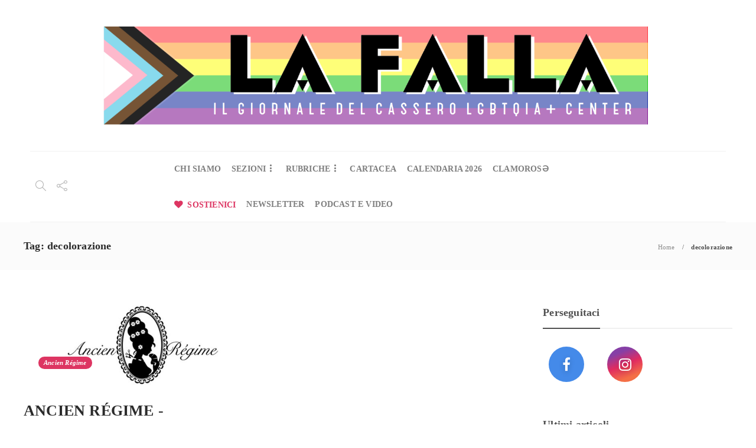

--- FILE ---
content_type: text/html; charset=UTF-8
request_url: https://lafalla.cassero.it/tag/decolorazione/
body_size: 65636
content:
<!DOCTYPE html>
<html lang="it-IT">
<head>
	<meta charset="UTF-8">
			<meta name="viewport" content="width=device-width, initial-scale=1">
		<meta name='robots' content='index, follow, max-image-preview:large, max-snippet:-1, max-video-preview:-1' />

	<!-- This site is optimized with the Yoast SEO plugin v26.8 - https://yoast.com/product/yoast-seo-wordpress/ -->
	<title>decolorazione Archivi - La Falla</title>
	<link rel="canonical" href="https://lafalla.cassero.it/tag/decolorazione/" />
	<meta property="og:locale" content="it_IT" />
	<meta property="og:type" content="article" />
	<meta property="og:title" content="decolorazione Archivi - La Falla" />
	<meta property="og:url" content="https://lafalla.cassero.it/tag/decolorazione/" />
	<meta property="og:site_name" content="La Falla" />
	<meta name="twitter:card" content="summary_large_image" />
	<script type="application/ld+json" class="yoast-schema-graph">{"@context":"https://schema.org","@graph":[{"@type":"CollectionPage","@id":"https://lafalla.cassero.it/tag/decolorazione/","url":"https://lafalla.cassero.it/tag/decolorazione/","name":"decolorazione Archivi - La Falla","isPartOf":{"@id":"https://lafalla.cassero.it/#website"},"primaryImageOfPage":{"@id":"https://lafalla.cassero.it/tag/decolorazione/#primaryimage"},"image":{"@id":"https://lafalla.cassero.it/tag/decolorazione/#primaryimage"},"thumbnailUrl":"https://lafalla.cassero.it/wp-content/uploads/2018/07/ancien-regime-in-evidenza-def.jpg","breadcrumb":{"@id":"https://lafalla.cassero.it/tag/decolorazione/#breadcrumb"},"inLanguage":"it-IT"},{"@type":"ImageObject","inLanguage":"it-IT","@id":"https://lafalla.cassero.it/tag/decolorazione/#primaryimage","url":"https://lafalla.cassero.it/wp-content/uploads/2018/07/ancien-regime-in-evidenza-def.jpg","contentUrl":"https://lafalla.cassero.it/wp-content/uploads/2018/07/ancien-regime-in-evidenza-def.jpg","width":975,"height":325},{"@type":"BreadcrumbList","@id":"https://lafalla.cassero.it/tag/decolorazione/#breadcrumb","itemListElement":[{"@type":"ListItem","position":1,"name":"Home","item":"https://lafalla.cassero.it/"},{"@type":"ListItem","position":2,"name":"decolorazione"}]},{"@type":"WebSite","@id":"https://lafalla.cassero.it/#website","url":"https://lafalla.cassero.it/","name":"La Falla","description":"Il giornale del Cassero LGBTI+ Center","publisher":{"@id":"https://lafalla.cassero.it/#organization"},"potentialAction":[{"@type":"SearchAction","target":{"@type":"EntryPoint","urlTemplate":"https://lafalla.cassero.it/?s={search_term_string}"},"query-input":{"@type":"PropertyValueSpecification","valueRequired":true,"valueName":"search_term_string"}}],"inLanguage":"it-IT"},{"@type":"Organization","@id":"https://lafalla.cassero.it/#organization","name":"La Falla","url":"https://lafalla.cassero.it/","logo":{"@type":"ImageObject","inLanguage":"it-IT","@id":"https://lafalla.cassero.it/#/schema/logo/image/","url":"https://lafalla.cassero.it/wp-content/uploads/2021/01/la-falla-logo-2000x2000px-1.png","contentUrl":"https://lafalla.cassero.it/wp-content/uploads/2021/01/la-falla-logo-2000x2000px-1.png","width":1920,"height":381,"caption":"La Falla"},"image":{"@id":"https://lafalla.cassero.it/#/schema/logo/image/"},"sameAs":["https://www.facebook.com/LaFalladelCassero"]}]}</script>
	<!-- / Yoast SEO plugin. -->


<link rel='dns-prefetch' href='//cdn.iubenda.com' />
<link rel="alternate" type="application/rss+xml" title="La Falla &raquo; Feed" href="https://lafalla.cassero.it/feed/" />
<link rel="alternate" type="application/rss+xml" title="La Falla &raquo; Feed dei commenti" href="https://lafalla.cassero.it/comments/feed/" />
<link rel="alternate" type="application/rss+xml" title="La Falla &raquo; decolorazione Feed del tag" href="https://lafalla.cassero.it/tag/decolorazione/feed/" />
<style id='wp-img-auto-sizes-contain-inline-css' type='text/css'>
img:is([sizes=auto i],[sizes^="auto," i]){contain-intrinsic-size:3000px 1500px}
/*# sourceURL=wp-img-auto-sizes-contain-inline-css */
</style>
<style id='wp-emoji-styles-inline-css' type='text/css'>

	img.wp-smiley, img.emoji {
		display: inline !important;
		border: none !important;
		box-shadow: none !important;
		height: 1em !important;
		width: 1em !important;
		margin: 0 0.07em !important;
		vertical-align: -0.1em !important;
		background: none !important;
		padding: 0 !important;
	}
/*# sourceURL=wp-emoji-styles-inline-css */
</style>
<style id='wp-block-library-inline-css' type='text/css'>
:root{--wp-block-synced-color:#7a00df;--wp-block-synced-color--rgb:122,0,223;--wp-bound-block-color:var(--wp-block-synced-color);--wp-editor-canvas-background:#ddd;--wp-admin-theme-color:#007cba;--wp-admin-theme-color--rgb:0,124,186;--wp-admin-theme-color-darker-10:#006ba1;--wp-admin-theme-color-darker-10--rgb:0,107,160.5;--wp-admin-theme-color-darker-20:#005a87;--wp-admin-theme-color-darker-20--rgb:0,90,135;--wp-admin-border-width-focus:2px}@media (min-resolution:192dpi){:root{--wp-admin-border-width-focus:1.5px}}.wp-element-button{cursor:pointer}:root .has-very-light-gray-background-color{background-color:#eee}:root .has-very-dark-gray-background-color{background-color:#313131}:root .has-very-light-gray-color{color:#eee}:root .has-very-dark-gray-color{color:#313131}:root .has-vivid-green-cyan-to-vivid-cyan-blue-gradient-background{background:linear-gradient(135deg,#00d084,#0693e3)}:root .has-purple-crush-gradient-background{background:linear-gradient(135deg,#34e2e4,#4721fb 50%,#ab1dfe)}:root .has-hazy-dawn-gradient-background{background:linear-gradient(135deg,#faaca8,#dad0ec)}:root .has-subdued-olive-gradient-background{background:linear-gradient(135deg,#fafae1,#67a671)}:root .has-atomic-cream-gradient-background{background:linear-gradient(135deg,#fdd79a,#004a59)}:root .has-nightshade-gradient-background{background:linear-gradient(135deg,#330968,#31cdcf)}:root .has-midnight-gradient-background{background:linear-gradient(135deg,#020381,#2874fc)}:root{--wp--preset--font-size--normal:16px;--wp--preset--font-size--huge:42px}.has-regular-font-size{font-size:1em}.has-larger-font-size{font-size:2.625em}.has-normal-font-size{font-size:var(--wp--preset--font-size--normal)}.has-huge-font-size{font-size:var(--wp--preset--font-size--huge)}.has-text-align-center{text-align:center}.has-text-align-left{text-align:left}.has-text-align-right{text-align:right}.has-fit-text{white-space:nowrap!important}#end-resizable-editor-section{display:none}.aligncenter{clear:both}.items-justified-left{justify-content:flex-start}.items-justified-center{justify-content:center}.items-justified-right{justify-content:flex-end}.items-justified-space-between{justify-content:space-between}.screen-reader-text{border:0;clip-path:inset(50%);height:1px;margin:-1px;overflow:hidden;padding:0;position:absolute;width:1px;word-wrap:normal!important}.screen-reader-text:focus{background-color:#ddd;clip-path:none;color:#444;display:block;font-size:1em;height:auto;left:5px;line-height:normal;padding:15px 23px 14px;text-decoration:none;top:5px;width:auto;z-index:100000}html :where(.has-border-color){border-style:solid}html :where([style*=border-top-color]){border-top-style:solid}html :where([style*=border-right-color]){border-right-style:solid}html :where([style*=border-bottom-color]){border-bottom-style:solid}html :where([style*=border-left-color]){border-left-style:solid}html :where([style*=border-width]){border-style:solid}html :where([style*=border-top-width]){border-top-style:solid}html :where([style*=border-right-width]){border-right-style:solid}html :where([style*=border-bottom-width]){border-bottom-style:solid}html :where([style*=border-left-width]){border-left-style:solid}html :where(img[class*=wp-image-]){height:auto;max-width:100%}:where(figure){margin:0 0 1em}html :where(.is-position-sticky){--wp-admin--admin-bar--position-offset:var(--wp-admin--admin-bar--height,0px)}@media screen and (max-width:600px){html :where(.is-position-sticky){--wp-admin--admin-bar--position-offset:0px}}

/*# sourceURL=wp-block-library-inline-css */
</style><style id='global-styles-inline-css' type='text/css'>
:root{--wp--preset--aspect-ratio--square: 1;--wp--preset--aspect-ratio--4-3: 4/3;--wp--preset--aspect-ratio--3-4: 3/4;--wp--preset--aspect-ratio--3-2: 3/2;--wp--preset--aspect-ratio--2-3: 2/3;--wp--preset--aspect-ratio--16-9: 16/9;--wp--preset--aspect-ratio--9-16: 9/16;--wp--preset--color--black: #000000;--wp--preset--color--cyan-bluish-gray: #abb8c3;--wp--preset--color--white: #ffffff;--wp--preset--color--pale-pink: #f78da7;--wp--preset--color--vivid-red: #cf2e2e;--wp--preset--color--luminous-vivid-orange: #ff6900;--wp--preset--color--luminous-vivid-amber: #fcb900;--wp--preset--color--light-green-cyan: #7bdcb5;--wp--preset--color--vivid-green-cyan: #00d084;--wp--preset--color--pale-cyan-blue: #8ed1fc;--wp--preset--color--vivid-cyan-blue: #0693e3;--wp--preset--color--vivid-purple: #9b51e0;--wp--preset--gradient--vivid-cyan-blue-to-vivid-purple: linear-gradient(135deg,rgb(6,147,227) 0%,rgb(155,81,224) 100%);--wp--preset--gradient--light-green-cyan-to-vivid-green-cyan: linear-gradient(135deg,rgb(122,220,180) 0%,rgb(0,208,130) 100%);--wp--preset--gradient--luminous-vivid-amber-to-luminous-vivid-orange: linear-gradient(135deg,rgb(252,185,0) 0%,rgb(255,105,0) 100%);--wp--preset--gradient--luminous-vivid-orange-to-vivid-red: linear-gradient(135deg,rgb(255,105,0) 0%,rgb(207,46,46) 100%);--wp--preset--gradient--very-light-gray-to-cyan-bluish-gray: linear-gradient(135deg,rgb(238,238,238) 0%,rgb(169,184,195) 100%);--wp--preset--gradient--cool-to-warm-spectrum: linear-gradient(135deg,rgb(74,234,220) 0%,rgb(151,120,209) 20%,rgb(207,42,186) 40%,rgb(238,44,130) 60%,rgb(251,105,98) 80%,rgb(254,248,76) 100%);--wp--preset--gradient--blush-light-purple: linear-gradient(135deg,rgb(255,206,236) 0%,rgb(152,150,240) 100%);--wp--preset--gradient--blush-bordeaux: linear-gradient(135deg,rgb(254,205,165) 0%,rgb(254,45,45) 50%,rgb(107,0,62) 100%);--wp--preset--gradient--luminous-dusk: linear-gradient(135deg,rgb(255,203,112) 0%,rgb(199,81,192) 50%,rgb(65,88,208) 100%);--wp--preset--gradient--pale-ocean: linear-gradient(135deg,rgb(255,245,203) 0%,rgb(182,227,212) 50%,rgb(51,167,181) 100%);--wp--preset--gradient--electric-grass: linear-gradient(135deg,rgb(202,248,128) 0%,rgb(113,206,126) 100%);--wp--preset--gradient--midnight: linear-gradient(135deg,rgb(2,3,129) 0%,rgb(40,116,252) 100%);--wp--preset--font-size--small: 13px;--wp--preset--font-size--medium: 20px;--wp--preset--font-size--large: 36px;--wp--preset--font-size--x-large: 42px;--wp--preset--spacing--20: 0.44rem;--wp--preset--spacing--30: 0.67rem;--wp--preset--spacing--40: 1rem;--wp--preset--spacing--50: 1.5rem;--wp--preset--spacing--60: 2.25rem;--wp--preset--spacing--70: 3.38rem;--wp--preset--spacing--80: 5.06rem;--wp--preset--shadow--natural: 6px 6px 9px rgba(0, 0, 0, 0.2);--wp--preset--shadow--deep: 12px 12px 50px rgba(0, 0, 0, 0.4);--wp--preset--shadow--sharp: 6px 6px 0px rgba(0, 0, 0, 0.2);--wp--preset--shadow--outlined: 6px 6px 0px -3px rgb(255, 255, 255), 6px 6px rgb(0, 0, 0);--wp--preset--shadow--crisp: 6px 6px 0px rgb(0, 0, 0);}:where(.is-layout-flex){gap: 0.5em;}:where(.is-layout-grid){gap: 0.5em;}body .is-layout-flex{display: flex;}.is-layout-flex{flex-wrap: wrap;align-items: center;}.is-layout-flex > :is(*, div){margin: 0;}body .is-layout-grid{display: grid;}.is-layout-grid > :is(*, div){margin: 0;}:where(.wp-block-columns.is-layout-flex){gap: 2em;}:where(.wp-block-columns.is-layout-grid){gap: 2em;}:where(.wp-block-post-template.is-layout-flex){gap: 1.25em;}:where(.wp-block-post-template.is-layout-grid){gap: 1.25em;}.has-black-color{color: var(--wp--preset--color--black) !important;}.has-cyan-bluish-gray-color{color: var(--wp--preset--color--cyan-bluish-gray) !important;}.has-white-color{color: var(--wp--preset--color--white) !important;}.has-pale-pink-color{color: var(--wp--preset--color--pale-pink) !important;}.has-vivid-red-color{color: var(--wp--preset--color--vivid-red) !important;}.has-luminous-vivid-orange-color{color: var(--wp--preset--color--luminous-vivid-orange) !important;}.has-luminous-vivid-amber-color{color: var(--wp--preset--color--luminous-vivid-amber) !important;}.has-light-green-cyan-color{color: var(--wp--preset--color--light-green-cyan) !important;}.has-vivid-green-cyan-color{color: var(--wp--preset--color--vivid-green-cyan) !important;}.has-pale-cyan-blue-color{color: var(--wp--preset--color--pale-cyan-blue) !important;}.has-vivid-cyan-blue-color{color: var(--wp--preset--color--vivid-cyan-blue) !important;}.has-vivid-purple-color{color: var(--wp--preset--color--vivid-purple) !important;}.has-black-background-color{background-color: var(--wp--preset--color--black) !important;}.has-cyan-bluish-gray-background-color{background-color: var(--wp--preset--color--cyan-bluish-gray) !important;}.has-white-background-color{background-color: var(--wp--preset--color--white) !important;}.has-pale-pink-background-color{background-color: var(--wp--preset--color--pale-pink) !important;}.has-vivid-red-background-color{background-color: var(--wp--preset--color--vivid-red) !important;}.has-luminous-vivid-orange-background-color{background-color: var(--wp--preset--color--luminous-vivid-orange) !important;}.has-luminous-vivid-amber-background-color{background-color: var(--wp--preset--color--luminous-vivid-amber) !important;}.has-light-green-cyan-background-color{background-color: var(--wp--preset--color--light-green-cyan) !important;}.has-vivid-green-cyan-background-color{background-color: var(--wp--preset--color--vivid-green-cyan) !important;}.has-pale-cyan-blue-background-color{background-color: var(--wp--preset--color--pale-cyan-blue) !important;}.has-vivid-cyan-blue-background-color{background-color: var(--wp--preset--color--vivid-cyan-blue) !important;}.has-vivid-purple-background-color{background-color: var(--wp--preset--color--vivid-purple) !important;}.has-black-border-color{border-color: var(--wp--preset--color--black) !important;}.has-cyan-bluish-gray-border-color{border-color: var(--wp--preset--color--cyan-bluish-gray) !important;}.has-white-border-color{border-color: var(--wp--preset--color--white) !important;}.has-pale-pink-border-color{border-color: var(--wp--preset--color--pale-pink) !important;}.has-vivid-red-border-color{border-color: var(--wp--preset--color--vivid-red) !important;}.has-luminous-vivid-orange-border-color{border-color: var(--wp--preset--color--luminous-vivid-orange) !important;}.has-luminous-vivid-amber-border-color{border-color: var(--wp--preset--color--luminous-vivid-amber) !important;}.has-light-green-cyan-border-color{border-color: var(--wp--preset--color--light-green-cyan) !important;}.has-vivid-green-cyan-border-color{border-color: var(--wp--preset--color--vivid-green-cyan) !important;}.has-pale-cyan-blue-border-color{border-color: var(--wp--preset--color--pale-cyan-blue) !important;}.has-vivid-cyan-blue-border-color{border-color: var(--wp--preset--color--vivid-cyan-blue) !important;}.has-vivid-purple-border-color{border-color: var(--wp--preset--color--vivid-purple) !important;}.has-vivid-cyan-blue-to-vivid-purple-gradient-background{background: var(--wp--preset--gradient--vivid-cyan-blue-to-vivid-purple) !important;}.has-light-green-cyan-to-vivid-green-cyan-gradient-background{background: var(--wp--preset--gradient--light-green-cyan-to-vivid-green-cyan) !important;}.has-luminous-vivid-amber-to-luminous-vivid-orange-gradient-background{background: var(--wp--preset--gradient--luminous-vivid-amber-to-luminous-vivid-orange) !important;}.has-luminous-vivid-orange-to-vivid-red-gradient-background{background: var(--wp--preset--gradient--luminous-vivid-orange-to-vivid-red) !important;}.has-very-light-gray-to-cyan-bluish-gray-gradient-background{background: var(--wp--preset--gradient--very-light-gray-to-cyan-bluish-gray) !important;}.has-cool-to-warm-spectrum-gradient-background{background: var(--wp--preset--gradient--cool-to-warm-spectrum) !important;}.has-blush-light-purple-gradient-background{background: var(--wp--preset--gradient--blush-light-purple) !important;}.has-blush-bordeaux-gradient-background{background: var(--wp--preset--gradient--blush-bordeaux) !important;}.has-luminous-dusk-gradient-background{background: var(--wp--preset--gradient--luminous-dusk) !important;}.has-pale-ocean-gradient-background{background: var(--wp--preset--gradient--pale-ocean) !important;}.has-electric-grass-gradient-background{background: var(--wp--preset--gradient--electric-grass) !important;}.has-midnight-gradient-background{background: var(--wp--preset--gradient--midnight) !important;}.has-small-font-size{font-size: var(--wp--preset--font-size--small) !important;}.has-medium-font-size{font-size: var(--wp--preset--font-size--medium) !important;}.has-large-font-size{font-size: var(--wp--preset--font-size--large) !important;}.has-x-large-font-size{font-size: var(--wp--preset--font-size--x-large) !important;}
/*# sourceURL=global-styles-inline-css */
</style>

<style id='classic-theme-styles-inline-css' type='text/css'>
/*! This file is auto-generated */
.wp-block-button__link{color:#fff;background-color:#32373c;border-radius:9999px;box-shadow:none;text-decoration:none;padding:calc(.667em + 2px) calc(1.333em + 2px);font-size:1.125em}.wp-block-file__button{background:#32373c;color:#fff;text-decoration:none}
/*# sourceURL=/wp-includes/css/classic-themes.min.css */
</style>
<link rel='stylesheet' id='font-awesome-css' href='https://lafalla.cassero.it/wp-content/plugins/unyson/framework/static/libs/font-awesome/css/font-awesome.min.css?ver=2.7.31' type='text/css' media='all' />
<link rel='stylesheet' id='bootstrap-css' href='https://lafalla.cassero.it/wp-content/themes/gillion/css/plugins/bootstrap.min.css?ver=3.3.4' type='text/css' media='all' />
<link rel='stylesheet' id='gillion-plugins-css' href='https://lafalla.cassero.it/wp-content/themes/gillion/css/plugins.css?ver=6.9' type='text/css' media='all' />
<link rel='stylesheet' id='gillion-styles-css' href='https://lafalla.cassero.it/wp-content/themes/gillion/style.css?ver=6.9' type='text/css' media='all' />
<link rel='stylesheet' id='gillion-responsive-css' href='https://lafalla.cassero.it/wp-content/themes/gillion/css/responsive.css?ver=6.9' type='text/css' media='all' />
<style id='gillion-responsive-inline-css' type='text/css'>
 



/*# sourceURL=gillion-responsive-inline-css */
</style>
<link rel='stylesheet' id='gillion-theme-settings-css' href='https://lafalla.cassero.it/wp-content/uploads/gillion-dynamic-styles.css?ver=532513300' type='text/css' media='all' />
<link rel='stylesheet' id='gillion-child-style-css' href='https://lafalla.cassero.it/wp-content/themes/gillion-child/style.css?ver=6.9' type='text/css' media='all' />

<script  type="text/javascript" class=" _iub_cs_skip" type="text/javascript" id="iubenda-head-inline-scripts-0">
/* <![CDATA[ */

var _iub = _iub || [];
_iub.csConfiguration = {"gdprAppliesGlobally":false,"countryDetection":true,"floatingPreferencesButtonIcon":true,"whitelabel":false,"lang":"it","siteId":2119402,"floatingPreferencesButtonDisplay":"bottom-right","preferenceCookie":{"expireAfter":180},"cookiePolicyId":94317884,"cookiePolicyUrl":"https://www.iubenda.com/privacy-policy/94317884", "banner":{ "acceptButtonDisplay":true,"customizeButtonDisplay":true,"acceptButtonColor":"#DD3562","acceptButtonCaptionColor":"white","customizeButtonColor":"#DADADA","customizeButtonCaptionColor":"#4D4D4D","rejectButtonDisplay":true,"rejectButtonColor":"#DADADA","rejectButtonCaptionColor":"white","position":"float-center","textColor":"black","backgroundColor":"white","customizeButtonCaption":"Scopri di pi&#249;" }};

//# sourceURL=iubenda-head-inline-scripts-0
/* ]]> */
</script>
<script  type="text/javascript" charset="UTF-8" async="" class=" _iub_cs_skip" type="text/javascript" src="//cdn.iubenda.com/cs/iubenda_cs.js?ver=3.12.5" id="iubenda-head-scripts-0-js"></script>
<script type="text/javascript" src="https://lafalla.cassero.it/wp-includes/js/jquery/jquery.min.js?ver=3.7.1" id="jquery-core-js"></script>
<script type="text/javascript" src="https://lafalla.cassero.it/wp-includes/js/jquery/jquery-migrate.min.js?ver=3.4.1" id="jquery-migrate-js"></script>
<script type="text/javascript" src="https://lafalla.cassero.it/wp-content/themes/gillion/js/plugins.js?ver=6.9" id="gillion-plugins-js"></script>
<script type="text/javascript" id="gillion-scripts-js-extra">
/* <![CDATA[ */
var gillion_loadmore_posts = {"ajax_url":"https://lafalla.cassero.it/wp-admin/admin-ajax.php"};
var gillion = {"siteurl":"https://lafalla.cassero.it/","loggedin":"","page_loader":"1","notice":"","header_animation_dropdown_delay":"1000","header_animation_dropdown":"easeOutQuint","header_animation_dropdown_speed":"300","lightbox_opacity":"0.88","lightbox_transition":"elastic","page_numbers_prev":"Previous","page_numbers_next":"Next","rtl_support":"","footer_parallax":"","social_share":"\"\"","text_show_all":"Show All"};
//# sourceURL=gillion-scripts-js-extra
/* ]]> */
</script>
<script type="text/javascript" src="https://lafalla.cassero.it/wp-content/themes/gillion/js/scripts.js?ver=6.9" id="gillion-scripts-js"></script>
<script type="text/javascript" src="https://lafalla.cassero.it/wp-content/themes/gillion-child/js/scripts.js?ver=6.9" id="gillion-child-scripts-js"></script>
<link rel="https://api.w.org/" href="https://lafalla.cassero.it/wp-json/" /><link rel="alternate" title="JSON" type="application/json" href="https://lafalla.cassero.it/wp-json/wp/v2/tags/2844" /><link rel="EditURI" type="application/rsd+xml" title="RSD" href="https://lafalla.cassero.it/xmlrpc.php?rsd" />
<meta name="generator" content="WordPress 6.9" />
<meta name="generator" content="Powered by WPBakery Page Builder - drag and drop page builder for WordPress."/>
<meta name="facebook-domain-verification" content="dksekjxq99j7h7lkfcpyrk5jcksygn" />



<!-- Global site tag (gtag.js) - Google Analytics -->
<script async src="https://www.googletagmanager.com/gtag/js?id=G-NGN4SSQRER"></script>
<script>
  window.dataLayer = window.dataLayer || [];
  function gtag(){dataLayer.push(arguments);}
  gtag('js', new Date());

  gtag('config', 'G-NGN4SSQRER');
</script>

<MAILCHIMP>
<script id="mcjs">!function(c,h,i,m,p){m=c.createElement(h),p=c.getElementsByTagName(h)[0],m.async=1,m.src=i,p.parentNode.insertBefore(m,p)}(document,"script","https://chimpstatic.com/mcjs-connected/js/users/3d479014306281e5b73cb79a5/79d5c0e64c54c69e3bdfad182.js");</script><link rel="icon" href="https://lafalla.cassero.it/wp-content/uploads/2021/01/cropped-LA-1-32x32.png" sizes="32x32" />
<link rel="icon" href="https://lafalla.cassero.it/wp-content/uploads/2021/01/cropped-LA-1-192x192.png" sizes="192x192" />
<link rel="apple-touch-icon" href="https://lafalla.cassero.it/wp-content/uploads/2021/01/cropped-LA-1-180x180.png" />
<meta name="msapplication-TileImage" content="https://lafalla.cassero.it/wp-content/uploads/2021/01/cropped-LA-1-270x270.png" />
		<style type="text/css" id="wp-custom-css">
			a {
	color: #dd3562;
}

.sh-widget-connected-youtube, .sh-widget-connected-style2 .sh-widget-connected-title {
	display: none;
}

.home .widget_sh_image img {
	max-width: 300px;
}

.sh-widget-connected-style2 .sh-widget-connected-bubble .sh-widget-connected-bubble-count {
	display: none;
}
.sh-widget-posts-slider-item-large .post-content, .post-meta, .post-meta a, .sh-nav > li.menu-item > a {
    font-size: 14px;
}

@media (max-width: 1150px) and (min-width: 1025px) {
	.sh-widget-connected-style2 .sh-widget-connected-item  {
		width: 25%;
	}
	.sh-widget-connected-style2 .sh-widget-connected-item:nth-child(n+3) {
		margin-top: 0;
	}
}
@media (max-width: 400px) {
.sh-widget-connected-style2 .sh-widget-connected-item {
    width: 60px;
	height: 60px;
}
	.sh-widget-connected-style2 .sh-widget-connected-item:nth-child(n+3) {
		margin-top: 0;
	}
}

.sh-section-tabs-style2 .sh-tabs-stying li {
	float: left;
}

@media (min-width: 767px) {
.sh-categories-tabs > div {
    display: block;
	padding-top: 4px;
}
}

h2.post-title:hover {
	opacity: 0.6;
	font-size: 21px;
}
.blog-slider-style9 .blog-grid-small h2:hover {
	opacity: 0.6;
	font-size: 15px !important;
}
.vcg-woocommerce-categories-item-container:after, .blog-grid-item-container:after, .blog-slider-item:after, .post-style-cover .post-container:after, .sh-widget-posts-slider-style2 .sh-ratio-content:after, .categories-list-item .sh-ratio-content:after {
	background: linear-gradient(to bottom, rgba(50,50,50,0) 0%, rgba(16,15,15,0.51) 89%, rgba(16,15,15,0.43) 93%)!important;
}
.blog-slider-style9 .post-meta a:hover {
	color: #FFF !important;
	opacity: 1 !important;
}
.sh-post-categories-style2 .blog-slider-item .post-categories a:hover, .sh-post-categories-style2 .post-style-cover .post-categories a:hover {
	background-color: rgba( 28, 28, 28, 0.7 );
}
.sh-post-categories-style2 .post-thumbnail .post-categories a, .sh-post-categories-style2 .post-gallery .post-categories a, .sh-post-categories-style2 .blog-slider-item .post-categories a, .sh-post-categories-style2 .post-style-cover .post-categories a {
background-color: #dd3562;
}
.sh-section-tabs-style2 .sh-tabs-stying a {
	font-size: 14px !important;
}
.sh-categories-tabs li a {
	color: #7e7e7e;
}
.sh-nav ul li.menu-item a {
		color: #666;
}
html .menu-item a {
	font-weight: 400;
}
li#menu-item-252.menu-item a {
	color: #dd3562 !important;
}
#rubriche-home .sh-categories-names .nav, #rubriche-home .sh-categories-names {
	display: none;
}
#rubriche-home .sh-categories-tabs > div {
	padding-top: 0;
}
.sh-header-mobile .header-logo-container {
	max-width: 86%;
}
.blog-slider-item h3 {
	color: #fff;
	font-size: 17px;
} 
h3.post-title:hover {
    opacity: 0.6;
    font-size: 20px;
}
.sh-widget-posts-slider-item-large h5 {
	margin-top: 10px;
}
/* PAGINE INTERNE */ 

.page-id-11 .categories-list-item {
	width: 100%;
}
#pulsante-paypal {
	text-align: center;
}

/* FOOTER */ 

table td, table {
	border: none !important;
	text-align: center;
}

.sh-copyrights.sh-copyrights-align-left {
	text-align: right;
}
.widget_about_us .widget-quote-description {
font-size: 14px;} 
.sh-copyrights-info {
	font-size: 13px !important;
}
@media (min-width: 768px) {
	.destra-footer, .sinistra-footer {
		width: 50%;
	}
	.sh-copyrights-align-center .sh-table-cell {
		display: block;
	}
	.sinistra-footer {
		float: left;
		text-align: left;
		padding: 0 20px;
	}
	.destra-footer {
		float: right;
		text-align: right;
		padding: 0 20px;
	}
}
.pulsante-cookie, .cn-button.bootstrap {
	background-color: #dd3562;
}
.sh-widget-connected-bubble.sh-widget-connected-twitter {
	display: none;
}
.sh-widget-connected-bubble.sh-widget-connected-instagram {
	margin-left: -52px;
}
		</style>
		<noscript><style> .wpb_animate_when_almost_visible { opacity: 1; }</style></noscript></head>
<body class="archive tag tag-decolorazione tag-2844 wp-theme-gillion wp-child-theme-gillion-child sh-body-header-sticky sh-title-style2 sh-section-tabs-style2 sh-carousel-style2 sh-carousel-position-bottom sh-post-categories-style2 sh-review-style2 sh-meta-order-top sh-instagram-widget-columns3 sh-categories-position-image sh-media-icon-style2 sh-wc-labels-off sh-instagram-widget-with-button wpb-js-composer js-comp-ver-6.2.0 vc_responsive">
<!-- Facebook Pixel Code -->
<script>
!function(f,b,e,v,n,t,s)
{if(f.fbq)return;n=f.fbq=function(){n.callMethod?
n.callMethod.apply(n,arguments):n.queue.push(arguments)};
if(!f._fbq)f._fbq=n;n.push=n;n.loaded=!0;n.version='2.0';
n.queue=[];t=b.createElement(e);t.async=!0;
t.src=v;s=b.getElementsByTagName(e)[0];
s.parentNode.insertBefore(t,s)}(window, document,'script',
'https://connect.facebook.net/en_US/fbevents.js');
fbq('init', '3605871406172164');
fbq('track', 'PageView');
</script>
<noscript><img height="1" width="1" style="display:none"
src="https://www.facebook.com/tr?id=3605871406172164&ev=PageView&noscript=1"
/></noscript>
<!-- End Facebook Pixel Code -->


	<div class="sh-page-loader sh-table sh-page-loader-style-cube-folding">
		<div class="sh-table-cell">
			
							<div class="sk-folding-cube">
					<div class="sk-cube1 sk-cube"></div>
					<div class="sk-cube2 sk-cube"></div>
					<div class="sk-cube4 sk-cube"></div>
					<div class="sk-cube3 sk-cube"></div>
				</div>
			
		</div>
	</div>


<div class="sh-header-side">
			<div id="posts_slider-4" class="widget_facebook widget-item widget_posts_slider">
			<div class="widget-slide-arrows-container not-slider">
			<div class="sh-widget-title-styling"><h3 class="widget-title">Trending News</h3></div>            		</div>
	
	
            <div class="widget-slide-arrows sh-carousel-buttons-styling"></div>
    
</div>	</div>
<div class="sh-header-side-overlay"></div>

	<div id="page-container" class="">
		
									<header class="primary-mobile">
					<div id="header-mobile" class="sh-header-mobile">
	<div class="sh-header-mobile-navigation">
		<div class="container">
			<div class="sh-table sh-header-mobile-table">
				<div class="sh-table-cell">

										<nav id="header-navigation-mobile" class="header-standard-position sh-header-mobile-navigation-left">
						<div class="sh-nav-container">
							<ul class="sh-nav">
								<li>
									<div class="sh-hamburger-menu sh-nav-dropdown">
					                	<span></span>
					                	<span></span>
					                	<span></span>
					                	<span></span>
					                </div>
								</li>
							</ul>
						</div>
					</nav>

				</div>
				<div class="sh-table-cell sh-header-logo-container">

										        <div class="header-logo">
            <a href="https://lafalla.cassero.it/" class="header-logo-container sh-table-small">
                <div class="sh-table-cell">

                    <img class="sh-standard-logo" src="//lafalla.cassero.it/wp-content/uploads/2025/02/5a3c-68a8-53a9-ade821140a1b-2.png" alt="La Falla" height=&quot;197&quot; />
                    <img class="sh-sticky-logo" src="//lafalla.cassero.it/wp-content/uploads/2025/02/5a3c-68a8-53a9-ade821140a1b-2.png" alt="La Falla" height=&quot;197&quot; />
                    <img class="sh-light-logo" src="//lafalla.cassero.it/wp-content/uploads/2025/02/5a3c-68a8-53a9-ade821140a1b-2.png" alt="La Falla" height=&quot;197&quot; />

                </div>
            </a>
        </div>

    
				</div>
				<div class="sh-table-cell">

										<nav class="header-standard-position sh-header-mobile-navigation-right">
						<div class="sh-nav-container">
							<ul class="sh-nav">

																
							</ul>
						</div>
					</nav>

				</div>
			</div>
		</div>
	</div>
	<nav class="sh-header-mobile-dropdown">
		<div class="container sh-nav-container">
			<ul class="sh-nav-mobile"></ul>
		</div>

		<div class="container sh-nav-container">
					</div>

					<div class="header-mobile-search">
				<div class="container sh-nav-container">
					<form role="search" method="get" class="header-mobile-form" action="https://lafalla.cassero.it/">
						<input class="header-mobile-form-input" type="text" placeholder="Search here.." value="" name="s" required />
						<button type="submit" class="header-mobile-form-submit">
							<i class="icon-magnifier"></i>
						</button>
					</form>
				</div>
			</div>
			</nav>
</div>
				</header>
				<header class="primary-desktop">
					
<div class="sh-header-height sh-header-5 sh-header-4">
	<div class="sh-header-middle">
		<div class="container sh-header-additional">
			<div class="sh-table">
				<div class="sh-table-cell sh-header-logo-container">

										<nav class="header-standard-position">
						<div class="sh-nav-container">
							<ul class="sh-nav sh-nav-left">
								<li>
																		        <div class="header-logo">
            <a href="https://lafalla.cassero.it/" class="header-logo-container sh-table-small">
                <div class="sh-table-cell">

                    <img class="sh-standard-logo" src="//lafalla.cassero.it/wp-content/uploads/2025/02/5a3c-68a8-53a9-ade821140a1b-2.png" alt="La Falla" height=&quot;197&quot; />
                    <img class="sh-sticky-logo" src="//lafalla.cassero.it/wp-content/uploads/2025/02/5a3c-68a8-53a9-ade821140a1b-2.png" alt="La Falla" height=&quot;197&quot; />
                    <img class="sh-light-logo" src="//lafalla.cassero.it/wp-content/uploads/2025/02/5a3c-68a8-53a9-ade821140a1b-2.png" alt="La Falla" height=&quot;197&quot; />

                </div>
            </a>
        </div>

    								</li>
							</ul>
						</div>
					</nav>

				</div>
			</div>
		</div>
	</div>
	<div class="sh-header sh-header-4 sh-sticky-header">
		<div class="container sh-header-standard">
            <div class="sh-table">
                <div class="sh-table-cell sh-header-meta1-container">
                                        <nav class="header-standard-position">
                        <div class="sh-nav-container">
                            <ul class="sh-nav">

                                
            <li class="menu-item sh-nav-search sh-nav-special">
                <a href="#"><i class="icon icon-magnifier"></i></a>
            </li>                                
            <li class="menu-item menu-item-has-children sh-nav-share sh-nav-special">
            	<a href="#">
            		<div>
            			<i class="icon icon-share"></i>
            		</div>
            	</a>
            	<ul class="sub-menu sh-nav-share-ul">
            		<li class="sh-share-item sh-share-item-facebook menu-item">
                <a href="https://www.facebook.com/LaFalladelCassero"  target = "_blank" >
                    <i class="fa fa-facebook"></i>
                </a>
            </li><li class="sh-share-item sh-share-item-instagram menu-item">
                <a href="https://instagram.com/lafalladelcassero/"  target = "_blank" >
                    <i class="fa fa-instagram"></i>
                </a>
            </li>
            	</ul>
            </li>
                            </ul>
                        </div>
                    </nav>
                </div>
                <div class="sh-table-cell">
        			        			<nav id="header-navigation" class="header-standard-position">
        				        					<div class="sh-nav-container"><ul id="menu-menu-principale" class="sh-nav"><li id="menu-item-45" class="menu-item menu-item-type-post_type menu-item-object-page menu-item-45"><a href="https://lafalla.cassero.it/redazione/" >CHI SIAMO</a></li><li id="menu-item-19773" class="menu-item menu-item-type-custom menu-item-object-custom menu-item-has-children menu-item-19773"><a href="#" >SEZIONI</a><ul class="sub-menu"><li id="menu-item-18081" class="menu-item menu-item-type-taxonomy menu-item-object-category menu-item-18081"><a href="https://lafalla.cassero.it/category/politica/" >Politica</a></li><li id="menu-item-18080" class="menu-item menu-item-type-taxonomy menu-item-object-category menu-item-18080"><a href="https://lafalla.cassero.it/category/cultura/" >Cultura</a></li><li id="menu-item-18083" class="menu-item menu-item-type-taxonomy menu-item-object-category menu-item-18083"><a href="https://lafalla.cassero.it/category/societa/" >Società</a></li><li id="menu-item-18082" class="menu-item menu-item-type-taxonomy menu-item-object-category menu-item-18082"><a href="https://lafalla.cassero.it/category/recensioni/" >Recensioni</a></li><li id="menu-item-18084" class="menu-item menu-item-type-taxonomy menu-item-object-category menu-item-18084"><a href="https://lafalla.cassero.it/category/storia/" >Storia</a></li><li id="menu-item-18085" class="menu-item menu-item-type-taxonomy menu-item-object-category menu-item-18085"><a href="https://lafalla.cassero.it/category/salute-e-sesso/" >Salute e sesso</a></li><li id="menu-item-18086" class="menu-item menu-item-type-taxonomy menu-item-object-category menu-item-18086"><a href="https://lafalla.cassero.it/category/illustrazioni-e-vignette/" >Illustrazioni e vignette</a></li><li id="menu-item-19774" class="menu-item menu-item-type-taxonomy menu-item-object-category menu-item-19774"><a href="https://lafalla.cassero.it/category/sport/" >Sport</a></li><li id="menu-item-19772" class="menu-item menu-item-type-post_type menu-item-object-page menu-item-19772"><a href="https://lafalla.cassero.it/sezioni/" >MOSTRA TUTTE</a></li></ul></li><li id="menu-item-19599" class="menu-item menu-item-type-custom menu-item-object-custom menu-item-has-children menu-item-19599"><a href="#" >RUBRICHE</a><ul class="sub-menu"><li id="menu-item-17296" class="menu-item menu-item-type-taxonomy menu-item-object-category menu-item-17296"><a href="https://lafalla.cassero.it/category/a-coming-out-carol/" >A Coming Out Carol</a></li><li id="menu-item-21266" class="menu-item menu-item-type-taxonomy menu-item-object-category menu-item-21266"><a href="https://lafalla.cassero.it/category/alla-salute/" >Alla Salute!</a></li><li id="menu-item-22141" class="menu-item menu-item-type-taxonomy menu-item-object-category menu-item-22141"><a href="https://lafalla.cassero.it/category/cartoline-da-urano/" >Cartoline da Urano</a></li><li id="menu-item-17299" class="menu-item menu-item-type-taxonomy menu-item-object-category menu-item-17299"><a href="https://lafalla.cassero.it/category/cosmopolitan/" >Cosmopolitan</a></li><li id="menu-item-17301" class="menu-item menu-item-type-taxonomy menu-item-object-category menu-item-17301"><a href="https://lafalla.cassero.it/category/cuori-in-fallo/" >Cuori in Fallo</a></li><li id="menu-item-17303" class="menu-item menu-item-type-taxonomy menu-item-object-category menu-item-17303"><a href="https://lafalla.cassero.it/category/forse-non-sapete-che/" >Forse Non Sapete Che</a></li><li id="menu-item-17308" class="menu-item menu-item-type-taxonomy menu-item-object-category menu-item-17308"><a href="https://lafalla.cassero.it/category/langolo-del-biasimo/" >L&#8217;Angolo del Biasimo</a></li><li id="menu-item-17311" class="menu-item menu-item-type-taxonomy menu-item-object-category menu-item-17311"><a href="https://lafalla.cassero.it/category/lesbica-e-chi-la-lesbica-fa/" >Lesbica è chi la lesbica fa</a></li><li id="menu-item-17313" class="menu-item menu-item-type-taxonomy menu-item-object-category menu-item-17313"><a href="https://lafalla.cassero.it/category/nostra-santita/" >Nostra Santità</a></li><li id="menu-item-17316" class="menu-item menu-item-type-taxonomy menu-item-object-category menu-item-17316"><a href="https://lafalla.cassero.it/category/ragazza-di-periferia/" >Ragazza di Periferia</a></li><li id="menu-item-17324" class="menu-item menu-item-type-taxonomy menu-item-object-category menu-item-17324"><a href="https://lafalla.cassero.it/category/una-darkroom-tutta-per-se/" >Una Darkroom Tutta Per Sé</a></li><li id="menu-item-19598" class="menu-item menu-item-type-post_type menu-item-object-page menu-item-19598"><a href="https://lafalla.cassero.it/rubriche/" >MOSTRA TUTTE</a></li></ul></li><li id="menu-item-13258" class="menu-item menu-item-type-post_type menu-item-object-page menu-item-13258"><a href="https://lafalla.cassero.it/cartacea/" >CARTACEA</a></li><li id="menu-item-27727" class="menu-item menu-item-type-post_type menu-item-object-page menu-item-27727"><a href="https://lafalla.cassero.it/calendario-2026/" >CALENDARIA 2026</a></li><li id="menu-item-23242" class="menu-item menu-item-type-post_type menu-item-object-page menu-item-23242"><a href="https://lafalla.cassero.it/clamoros/" >CLAMOROSƏ</a></li><li id="menu-item-252" class="sostienici menu-item menu-item-type-post_type menu-item-object-page menu-item-has-icon menu-item-252"><a href="https://lafalla.cassero.it/sostienici-2/" class="fa fa-heart" >SOSTIENICI</a></li><li id="menu-item-22766" class="menu-item menu-item-type-post_type menu-item-object-page menu-item-22766"><a href="https://lafalla.cassero.it/newsletter/" >NEWSLETTER</a></li><li id="menu-item-14608" class="menu-item menu-item-type-post_type menu-item-object-page menu-item-14608"><a href="https://lafalla.cassero.it/podcast-e-video/" >PODCAST E VIDEO</a></li></ul></div>        				        			</nav>
                </div>
                <div class="sh-table-cell sh-header-meta2-container">
                                        <nav class="header-standard-position">
                        <div class="sh-nav-container">
                            <ul class="sh-nav">

                                                                                                                                
                            </ul>
                        </div>
                    </nav>
                </div>
            </div>
		</div>

		<div class="sh-header-search-side">
	<div class="sh-header-search-side-container">

		<form method="get" class="sh-header-search-form" action="https://lafalla.cassero.it/">
			<input type="text" value="" name="s" class="sh-header-search-side-input" placeholder="Enter a keyword to search..." />
			<div class="sh-header-search-side-close">
				<i class="ti-close"></i>
			</div>
			<div class="sh-header-search-side-icon">
				<i class="ti-search"></i>
			</div>
		</form>

	</div>
</div>
	</div>
</div>
				</header>
			
			
	
		<div class="sh-titlebar">
			<div class="container">
				<div class="sh-table sh-titlebar-height-small">
					<div class="titlebar-title sh-table-cell">

						<h1>
							Tag: <span>decolorazione</span>						</h1>

					</div>
											<div class="title-level sh-table-cell">

							<div id="breadcrumbs" class="breadcrumb-trail breadcrumbs"><span class="item-home"><a class="bread-link bread-home" href="https://lafalla.cassero.it/" title="Home">Home</a></span><span class="separator"> &gt; </span><span class="item-current item-tag"><span class="bread-current bread-tag">decolorazione</span></span></div>
						</div>
									</div>
			</div>
		</div>

	

			
		
			<div id="wrapper" class="layout-default">
				
				<div class="content-container sh-page-layout-default">
									<div class="container entry-content">
				
				

	<div id="content-wrapper" class="content-wrapper-with-sidebar">
		<div id="content" class="content-with-sidebar-right">
			<div class="sh-group blog-list blog-style-masonry">

				
	<article id="post-6528" class="post-item post-6528 post type-post status-publish format-standard has-post-thumbnail hentry category-ancien-regime tag-aids tag-ancien-regime tag-angels tag-anni-90 tag-attivismo tag-azione-nonviolenta-gay-e-lesbiche-di-sinistra tag-bologna tag-bruno-pompa tag-comunita tag-dalida tag-decolorazione tag-emancipazione tag-frocie tag-hiv tag-identita tag-italia tag-lila tag-lotta tag-maison tag-matrimoni-simulati tag-numero-33 tag-oltranzismi tag-omosessuale tag-omosessualita tag-pride-nazionale tag-roma tag-sborsettate tag-storia tag-team-bulding tag-the-italian-miss-alternative tag-travestiti tag-via-massarenti tag-volantini">
		<div class="post-container">

			
				<div class="post-thumbnail">
											<img width="585" height="195" src="https://lafalla.cassero.it/wp-content/uploads/2018/07/ancien-regime-in-evidenza-def.jpg" class="attachment-gillion-masonry size-gillion-masonry wp-post-image" alt="" decoding="async" fetchpriority="high" srcset="https://lafalla.cassero.it/wp-content/uploads/2018/07/ancien-regime-in-evidenza-def.jpg 975w, https://lafalla.cassero.it/wp-content/uploads/2018/07/ancien-regime-in-evidenza-def-300x100.jpg 300w, https://lafalla.cassero.it/wp-content/uploads/2018/07/ancien-regime-in-evidenza-def-768x256.jpg 768w" sizes="(max-width: 585px) 100vw, 585px" />					
					            <a href="https://lafalla.cassero.it/ancien-regime-2/" class="post-overlay"></a>
        										<div class="post-categories-container">
                <div class="post-categories"><a href="https://lafalla.cassero.it/category/ancien-regime/">Ancien Régime</a></div>
            </div>				</div>

			
			<div class="post-content-container">
				
				<a href="https://lafalla.cassero.it/ancien-regime-2/" class="post-title">
					<h2>												ANCIEN RÉGIME -
											</h2>				</a>

				
            <div class="post-meta">
            
    <div class="post-meta-content">
                    <span class="post-auhor-date">
                                <span>
                <a href="https://lafalla.cassero.it/author/bruno-pompa/" class="post-author">Bruno Pompa</a></span>,
                                    <a href="https://lafalla.cassero.it/ancien-regime-2/" class="post-date">
                                                                            31 Marzo 2018                                            </a>
                            </span>
        
                
                
                
                            <span class="post-readtime">
                <i class="icon icon-clock"></i>
                3 min <span>read</span>            </span>
        
                
                            <span class="placeholder-post-read-later"></span>
            </div>

        </div>
    
            <div class="post-content">
            <p>La militanza, o l’attivismo, se si preferisce un surrogato meno aggressivo, contraddistingue da che ne ho memoria l’operato di gruppi omosessuali più o meno organizzati. Cambiano le priorità e le emergenze, ma è sempre possibile individuare una matrice comune a tutte le epoche. Parlo di&#8230;</p>
        </div>
    
    
			</div>

		</div>
	</article>



			</div>
			
		</div>
					<div id="sidebar" class="sidebar-right">
				
<div class="sidebar-container">
			<div id="social_counter-3" class="widget_advertise widget-item widget_social_counter"><div class="sh-widget-title-styling"><h3 class="widget-title">Perseguitaci</h3></div>

<div class="sh-widget-connected-list sh-widget-connected-columns-4 sh-widget-connected-style2">
						
				<a href="https://facebook.com/La-Falla-297958463746069/" target="_blank" class="sh-widget-connected-item">
					<div class="sh-widget-connected-bubble sh-widget-connected-facebook">
						<i class="fa fa-facebook"></i>

						<div class="sh-widget-connected-bubble-count sh-widget-connected-facebook">
							1423						</div>
					</div>
					<div class="sh-widget-connected-title sh-heading-font">
						Like					</div>
				</a>

											
				<a href="https://twitter.com//" target="_blank" class="sh-widget-connected-item">
					<div class="sh-widget-connected-bubble sh-widget-connected-twitter">
						<i class="fa fa-twitter"></i>

						<div class="sh-widget-connected-bubble-count sh-widget-connected-twitter">
							727						</div>
					</div>
					<div class="sh-widget-connected-title sh-heading-font">
						Follow					</div>
				</a>

											
				<a href="https://instagram.com/lafalladelcassero/" target="_blank" class="sh-widget-connected-item">
					<div class="sh-widget-connected-bubble sh-widget-connected-instagram">
						<i class="fa fa-instagram"></i>

						<div class="sh-widget-connected-bubble-count sh-widget-connected-instagram">
							386						</div>
					</div>
					<div class="sh-widget-connected-title sh-heading-font">
						Follow					</div>
				</a>

											
				<a href="https://www.youtube.com" target="_blank" class="sh-widget-connected-item">
					<div class="sh-widget-connected-bubble sh-widget-connected-youtube">
						<i class="fa fa-youtube-play"></i>

						<div class="sh-widget-connected-bubble-count sh-widget-connected-youtube">
							284						</div>
					</div>
					<div class="sh-widget-connected-title sh-heading-font">
						Subscribe					</div>
				</a>

						</div>


</div><div id="posts_slider-1" class="widget_facebook widget-item widget_posts_slider">
			<div class="widget-slide-arrows-container">
			<div class="sh-widget-title-styling"><h3 class="widget-title">Ultimi articoli</h3></div>            		</div>
	
			
			<div class="sh-widget-posts-slider sh-widget-posts-slider-init">
				<div class="sh-widget-posts-slider-group">
				
                            						<div class="sh-widget-posts-slider-item sh-widget-posts-slider-style1">
    							<a href="https://lafalla.cassero.it/ragazza-di-periferia-tore/" class="sh-widget-posts-slider-thumbnail sh-post-review-mini" style="background-image: url( https://lafalla.cassero.it/wp-content/uploads/2026/01/photo_2025-12-26_18-27-31-80x80.jpg);">
                                                                        <div class="post-overlay-small"></div>
                                </a>
    							<div class="sh-widget-posts-slider-content">
    								<a href="https://lafalla.cassero.it/ragazza-di-periferia-tore/">
    									<h5 class="post-title">
    										Ragazza di periferia &#8211; Tore    									</h5>
    								</a>
    								<div class="post-meta">
    									
    <div class="post-meta-content">
        
                
                
                
                
                
                            <span class="placeholder-post-read-later"></span>
            </div>

    								</div>
    							</div>
    						</div>
                        
						
					
                            						<div class="sh-widget-posts-slider-item sh-widget-posts-slider-style1">
    							<a href="https://lafalla.cassero.it/forum-lesbico-saffichiamo/" class="sh-widget-posts-slider-thumbnail sh-post-review-mini" style="background-image: url( https://lafalla.cassero.it/wp-content/uploads/2026/01/saff_396-80x80.jpg);">
                                                                        <div class="post-overlay-small"></div>
                                </a>
    							<div class="sh-widget-posts-slider-content">
    								<a href="https://lafalla.cassero.it/forum-lesbico-saffichiamo/">
    									<h5 class="post-title">
    										Forum Lesbico &#8220;SaffichiaMO!&#8221;    									</h5>
    								</a>
    								<div class="post-meta">
    									
    <div class="post-meta-content">
        
                
                
                
                
                
                            <span class="placeholder-post-read-later"></span>
            </div>

    								</div>
    							</div>
    						</div>
                        
						
					
                            						<div class="sh-widget-posts-slider-item sh-widget-posts-slider-style1">
    							<a href="https://lafalla.cassero.it/a-coming-out-carol-lanno-del-punk/" class="sh-widget-posts-slider-thumbnail sh-post-review-mini" style="background-image: url( https://lafalla.cassero.it/wp-content/uploads/2026/01/IMG-20190616-WA0006155575470561066780-80x80.jpg);">
                                                                        <div class="post-overlay-small"></div>
                                </a>
    							<div class="sh-widget-posts-slider-content">
    								<a href="https://lafalla.cassero.it/a-coming-out-carol-lanno-del-punk/">
    									<h5 class="post-title">
    										A Coming out Carol &#8211; L&#8217;anno del punk    									</h5>
    								</a>
    								<div class="post-meta">
    									
    <div class="post-meta-content">
        
                
                
                
                
                
                            <span class="placeholder-post-read-later"></span>
            </div>

    								</div>
    							</div>
    						</div>
                        
												</div><div class="sh-widget-posts-slider-group">
						
					
                            						<div class="sh-widget-posts-slider-item sh-widget-posts-slider-style1">
    							<a href="https://lafalla.cassero.it/street-art-una-voce-politica-che-supera-la-proprieta-privata/" class="sh-widget-posts-slider-thumbnail sh-post-review-mini" style="background-image: url( https://lafalla.cassero.it/wp-content/uploads/2026/01/DSC5128-80x80.jpg);">
                                                                        <div class="post-overlay-small"></div>
                                </a>
    							<div class="sh-widget-posts-slider-content">
    								<a href="https://lafalla.cassero.it/street-art-una-voce-politica-che-supera-la-proprieta-privata/">
    									<h5 class="post-title">
    										Street art: una voce politica che supera la proprietà privata    									</h5>
    								</a>
    								<div class="post-meta">
    									
    <div class="post-meta-content">
        
                
                
                
                
                
                            <span class="placeholder-post-read-later"></span>
            </div>

    								</div>
    							</div>
    						</div>
                        
						
					
                            						<div class="sh-widget-posts-slider-item sh-widget-posts-slider-style1">
    							<a href="https://lafalla.cassero.it/nostra-santita-scarlot-harlot/" class="sh-widget-posts-slider-thumbnail sh-post-review-mini" style="background-image: url( https://lafalla.cassero.it/wp-content/uploads/2026/01/10000832695785064770892506773-80x80.jpg);">
                                                                        <div class="post-overlay-small"></div>
                                </a>
    							<div class="sh-widget-posts-slider-content">
    								<a href="https://lafalla.cassero.it/nostra-santita-scarlot-harlot/">
    									<h5 class="post-title">
    										Nostra Santità &#8211; Scarlot Harlot    									</h5>
    								</a>
    								<div class="post-meta">
    									
    <div class="post-meta-content">
        
                
                
                
                
                
                            <span class="placeholder-post-read-later"></span>
            </div>

    								</div>
    							</div>
    						</div>
                        
						
					
                            						<div class="sh-widget-posts-slider-item sh-widget-posts-slider-style1">
    							<a href="https://lafalla.cassero.it/editoriale-una-battaglia-dopo-laltra-cosa-ci-attende-nel-2026/" class="sh-widget-posts-slider-thumbnail sh-post-review-mini" style="background-image: url( https://lafalla.cassero.it/wp-content/uploads/2026/01/WhatsApp-Image-2026-01-07-at-17.52.09-80x80.jpeg);">
                                                                        <div class="post-overlay-small"></div>
                                </a>
    							<div class="sh-widget-posts-slider-content">
    								<a href="https://lafalla.cassero.it/editoriale-una-battaglia-dopo-laltra-cosa-ci-attende-nel-2026/">
    									<h5 class="post-title">
    										Editoriale &#8211; Una battaglia dopo l’altra: cosa ci attende nel 2026    									</h5>
    								</a>
    								<div class="post-meta">
    									
    <div class="post-meta-content">
        
                
                
                
                
                
                            <span class="placeholder-post-read-later"></span>
            </div>

    								</div>
    							</div>
    						</div>
                        
						
									</div>
			</div>

        	
            <div class="widget-slide-arrows sh-carousel-buttons-styling"></div>
    
</div>	</div>
			</div>
			</div>


					</div>
				</div>

		
	
					
				<footer class="sh-footer">
					<div class="sh-footer-widgets">
    <div class="container">
        <div class="row">
            <div class="col-md-4 col-sm-6">
                
<div id="about_us-2" class="widget_about_us widget-item widget_about_us">
	
	
	

					<p class="widget-description">La Falla è realizzata tramite il contributo volontario di redattori e redattrici.
La redazione è aperta a proposte di articoli, collaborazioni o suggerimenti.

<a href="mailto:redazione@cassero.it">redazione@cassero.it</a></p>
		
			<p class="widget-quote-description">La redazione si riunisce ogni lunedì alle 19.00. Puoi partecipare quando vuoi ma prima scrivici!</p>
	
	
<div class="sh-widget-socialv2-list"><a href="https://twitter.com/lafallacassero/"  target = "_blank"  class="sh-widget-socialv2-item social-media-twitter">
            <i class="fa fa-twitter"></i>
        </a><a href="https://facebook.com/La-Falla-297958463746069/"  target = "_blank"  class="sh-widget-socialv2-item social-media-facebook">
            <i class="fa fa-facebook"></i>
        </a><a href="https://instagram.com/lafalladelcassero/"  target = "_blank"  class="sh-widget-socialv2-item social-media-instagram">
            <i class="fa fa-instagram"></i>
        </a><div class="sh-clear"></div></div>
</div>            </div>
            <div class="col-md-4 col-sm-6">
                <div id="text-8" class="widget-item widget_text">			<div class="textwidget"><p>Il Cassero LGBTI center si trova in via Don Minzoni n°18 Bologna, telefono <a href="tel:+3905109 57200">+ 39 051 09 57 200</a></p>
</div>
		</div>            </div>
            <div class="col-md-4 col-sm-6">
                <div id="text-9" class="widget-item widget_text">			<div class="textwidget"><p>Questo blog non rappresenta una testata giornalistica in quanto viene aggiornato senza alcuna periodicità. Non può pertanto considerarsi un prodotto editoriale ai sensi della legge n.62 del 2001.</p>
</div>
		</div>            </div>
        </div>
    </div>
</div>
	<div class="sh-copyrights sh-copyrights-align-center">
		<div class="container container-padding">
			<div class="sh-table">
				<div class="sh-table-cell">

					
												<div class="sh-copyrights-info">
														<span><div class="sinistra-footer">Sito web: <a href="https://www.labquattrozeroquattro.it/" target="_blank" rel="noopener">Lab 404</a></div><div class="destra-footer"><a class="iubenda-white iubenda-embed" title="Privacy Policy " href="https://www.iubenda.com/privacy-policy/94317884" target="_blank" rel="noopener">Privacy Policy</a></div></span>
						</div>

					
				</div>
				<div class="sh-table-cell">

					
						
					
				</div>
			</div>
		</div>
	</div>
				</footer>

					

					</div>
		

		

	<div class="sh-back-to-top sh-back-to-top1">
		<i class="fa fa-angle-up"></i>
	</div>


    <div id="login-register" style="display: none;">
        <div class="sh-login-popup-tabs">
            <ul class="nav nav-tabs">
                <li class="active">
                    <a data-target="#viens" data-toggle="tab">Login</a>
                </li>
                <li>
                    <a data-target="#divi" data-toggle="tab">Register</a>
                </li>
            </ul>
        </div>
        <div class="tab-content">
            <div class="tab-pane active" id="viens">

                <div class="sh-login-popup-content sh-login-popup-content-login">
                    <form name="loginform" id="loginform" action="https://lafalla.cassero.it/wp-login.php" method="post"><p class="login-username">
				<label for="user_login">Nome utente o indirizzo email</label>
				<input type="text" name="log" id="user_login" autocomplete="username" class="input" value="" size="20" />
			</p><p class="login-password">
				<label for="user_pass">Password</label>
				<input type="password" name="pwd" id="user_pass" autocomplete="current-password" spellcheck="false" class="input" value="" size="20" />
			</p><a href="/wp-login.php?action=lostpassword" class="login-forgot-password">Forgot Password</a><p class="login-remember"><label><input name="rememberme" type="checkbox" id="rememberme" value="forever" /> Ricordami</label></p><p class="login-submit">
				<input type="submit" name="wp-submit" id="wp-submit" class="button button-primary" value="Accedi" />
				<input type="hidden" name="redirect_to" value="https://lafalla.cassero.it/tag/decolorazione/" />
			</p></form>                </div>

            </div>
            <div class="tab-pane" id="divi">

                <div class="sh-login-popup-content">
                    
                        <p id="reg_passmail">Registration is closed.</p>

                                    </div>

            </div>
        </div>
    </div>

			</div>
	
	<script type="speculationrules">
{"prefetch":[{"source":"document","where":{"and":[{"href_matches":"/*"},{"not":{"href_matches":["/wp-*.php","/wp-admin/*","/wp-content/uploads/*","/wp-content/*","/wp-content/plugins/*","/wp-content/themes/gillion-child/*","/wp-content/themes/gillion/*","/*\\?(.+)"]}},{"not":{"selector_matches":"a[rel~=\"nofollow\"]"}},{"not":{"selector_matches":".no-prefetch, .no-prefetch a"}}]},"eagerness":"conservative"}]}
</script>
<!-- Matomo --><script>
(function () {
function initTracking() {
var _paq = window._paq = window._paq || [];
_paq.push(['trackPageView']);_paq.push(['enableLinkTracking']);_paq.push(['alwaysUseSendBeacon']);_paq.push(['setTrackerUrl', "\/\/lafalla.cassero.it\/wp-content\/plugins\/matomo\/app\/matomo.php"]);_paq.push(['setSiteId', '1']);var d=document, g=d.createElement('script'), s=d.getElementsByTagName('script')[0];
g.type='text/javascript'; g.async=true; g.src="\/\/lafalla.cassero.it\/wp-content\/uploads\/matomo\/matomo.js"; s.parentNode.insertBefore(g,s);
}
if (document.prerendering) {
	document.addEventListener('prerenderingchange', initTracking, {once: true});
} else {
	initTracking();
}
})();
</script>
<!-- End Matomo Code --><script type="text/javascript" src="https://lafalla.cassero.it/wp-includes/js/jquery/ui/effect.min.js?ver=1.13.3" id="jquery-effects-core-js"></script>
<script type="text/javascript" src="https://lafalla.cassero.it/wp-content/themes/gillion/js/plugins/bootstrap.min.js?ver=3.3.4" id="bootstrap-js"></script>
<script type="text/javascript" src="https://lafalla.cassero.it/wp-content/themes/gillion/js/plugins/smoothscroll.js?ver=1.4.4" id="smoothscroll-js"></script>
<script id="wp-emoji-settings" type="application/json">
{"baseUrl":"https://s.w.org/images/core/emoji/17.0.2/72x72/","ext":".png","svgUrl":"https://s.w.org/images/core/emoji/17.0.2/svg/","svgExt":".svg","source":{"concatemoji":"https://lafalla.cassero.it/wp-includes/js/wp-emoji-release.min.js?ver=6.9"}}
</script>
<script type="module">
/* <![CDATA[ */
/*! This file is auto-generated */
const a=JSON.parse(document.getElementById("wp-emoji-settings").textContent),o=(window._wpemojiSettings=a,"wpEmojiSettingsSupports"),s=["flag","emoji"];function i(e){try{var t={supportTests:e,timestamp:(new Date).valueOf()};sessionStorage.setItem(o,JSON.stringify(t))}catch(e){}}function c(e,t,n){e.clearRect(0,0,e.canvas.width,e.canvas.height),e.fillText(t,0,0);t=new Uint32Array(e.getImageData(0,0,e.canvas.width,e.canvas.height).data);e.clearRect(0,0,e.canvas.width,e.canvas.height),e.fillText(n,0,0);const a=new Uint32Array(e.getImageData(0,0,e.canvas.width,e.canvas.height).data);return t.every((e,t)=>e===a[t])}function p(e,t){e.clearRect(0,0,e.canvas.width,e.canvas.height),e.fillText(t,0,0);var n=e.getImageData(16,16,1,1);for(let e=0;e<n.data.length;e++)if(0!==n.data[e])return!1;return!0}function u(e,t,n,a){switch(t){case"flag":return n(e,"\ud83c\udff3\ufe0f\u200d\u26a7\ufe0f","\ud83c\udff3\ufe0f\u200b\u26a7\ufe0f")?!1:!n(e,"\ud83c\udde8\ud83c\uddf6","\ud83c\udde8\u200b\ud83c\uddf6")&&!n(e,"\ud83c\udff4\udb40\udc67\udb40\udc62\udb40\udc65\udb40\udc6e\udb40\udc67\udb40\udc7f","\ud83c\udff4\u200b\udb40\udc67\u200b\udb40\udc62\u200b\udb40\udc65\u200b\udb40\udc6e\u200b\udb40\udc67\u200b\udb40\udc7f");case"emoji":return!a(e,"\ud83e\u1fac8")}return!1}function f(e,t,n,a){let r;const o=(r="undefined"!=typeof WorkerGlobalScope&&self instanceof WorkerGlobalScope?new OffscreenCanvas(300,150):document.createElement("canvas")).getContext("2d",{willReadFrequently:!0}),s=(o.textBaseline="top",o.font="600 32px Arial",{});return e.forEach(e=>{s[e]=t(o,e,n,a)}),s}function r(e){var t=document.createElement("script");t.src=e,t.defer=!0,document.head.appendChild(t)}a.supports={everything:!0,everythingExceptFlag:!0},new Promise(t=>{let n=function(){try{var e=JSON.parse(sessionStorage.getItem(o));if("object"==typeof e&&"number"==typeof e.timestamp&&(new Date).valueOf()<e.timestamp+604800&&"object"==typeof e.supportTests)return e.supportTests}catch(e){}return null}();if(!n){if("undefined"!=typeof Worker&&"undefined"!=typeof OffscreenCanvas&&"undefined"!=typeof URL&&URL.createObjectURL&&"undefined"!=typeof Blob)try{var e="postMessage("+f.toString()+"("+[JSON.stringify(s),u.toString(),c.toString(),p.toString()].join(",")+"));",a=new Blob([e],{type:"text/javascript"});const r=new Worker(URL.createObjectURL(a),{name:"wpTestEmojiSupports"});return void(r.onmessage=e=>{i(n=e.data),r.terminate(),t(n)})}catch(e){}i(n=f(s,u,c,p))}t(n)}).then(e=>{for(const n in e)a.supports[n]=e[n],a.supports.everything=a.supports.everything&&a.supports[n],"flag"!==n&&(a.supports.everythingExceptFlag=a.supports.everythingExceptFlag&&a.supports[n]);var t;a.supports.everythingExceptFlag=a.supports.everythingExceptFlag&&!a.supports.flag,a.supports.everything||((t=a.source||{}).concatemoji?r(t.concatemoji):t.wpemoji&&t.twemoji&&(r(t.twemoji),r(t.wpemoji)))});
//# sourceURL=https://lafalla.cassero.it/wp-includes/js/wp-emoji-loader.min.js
/* ]]> */
</script>
		<script type="text/javascript"> jQuery(document).ready(function ($) { "use strict"; }); var _gaq = _gaq || []; _gaq.push(['_setAccount', 'UA-133351907-1']); _gaq.push(['_trackPageview']); (function() { var ga = document.createElement('script'); ga.type = 'text/javascript'; ga.async = true; ga.src = ('https:' == document.location.protocol ? 'https://ssl' : 'http://www') + '.google-analytics.com/ga.js'; var s = document.getElementsByTagName('script')[0]; s.parentNode.insertBefore(ga, s); })(); </script>
	</body>
</html>
